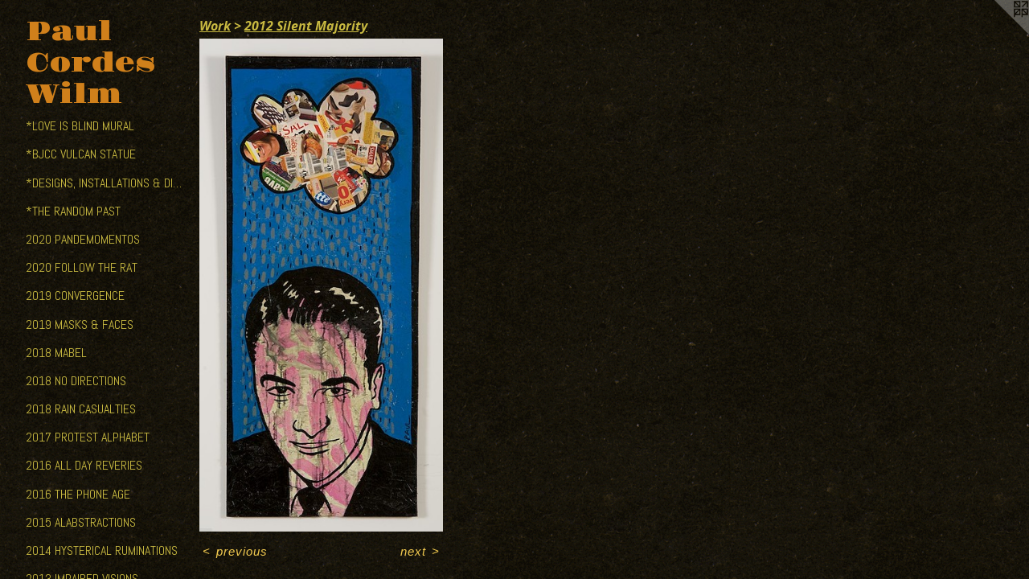

--- FILE ---
content_type: text/html;charset=utf-8
request_url: https://paulcordeswilm.com/artwork/3426622.html
body_size: 3527
content:
<!doctype html><html class="no-js a-image mobile-title-align--center has-mobile-menu-icon--left p-artwork has-page-nav l-detailed mobile-menu-align--center "><head><meta charset="utf-8" /><meta content="IE=edge" http-equiv="X-UA-Compatible" /><meta http-equiv="X-OPP-Site-Id" content="51420" /><meta http-equiv="X-OPP-Revision" content="3360" /><meta http-equiv="X-OPP-Locke-Environment" content="production" /><meta http-equiv="X-OPP-Locke-Release" content="v0.0.141" /><title>Paul Cordes Wilm</title><link rel="canonical" href="https://paulcordeswilm.com/artwork/3426622.html" /><meta content="website" property="og:type" /><meta property="og:url" content="https://paulcordeswilm.com/artwork/3426622.html" /><meta property="og:title" /><meta content="width=device-width, initial-scale=1" name="viewport" /><link type="text/css" rel="stylesheet" href="//cdnjs.cloudflare.com/ajax/libs/normalize/3.0.2/normalize.min.css" /><link type="text/css" rel="stylesheet" media="only all" href="//maxcdn.bootstrapcdn.com/font-awesome/4.3.0/css/font-awesome.min.css" /><link type="text/css" rel="stylesheet" media="not all and (min-device-width: 600px) and (min-device-height: 600px)" href="/release/locke/production/v0.0.141/css/small.css" /><link type="text/css" rel="stylesheet" media="only all and (min-device-width: 600px) and (min-device-height: 600px)" href="/release/locke/production/v0.0.141/css/large-detailed.css" /><link type="text/css" rel="stylesheet" media="not all and (min-device-width: 600px) and (min-device-height: 600px)" href="/r17640902300000003360/css/small-site.css" /><link type="text/css" rel="stylesheet" media="only all and (min-device-width: 600px) and (min-device-height: 600px)" href="/r17640902300000003360/css/large-site.css" /><link type="text/css" rel="stylesheet" media="only all and (min-device-width: 600px) and (min-device-height: 600px)" href="//fonts.googleapis.com/css?family=Abel:400" /><link type="text/css" rel="stylesheet" media="only all and (min-device-width: 600px) and (min-device-height: 600px)" href="//fonts.googleapis.com/css?family=Open+Sans:700italic" /><link type="text/css" rel="stylesheet" media="only all and (min-device-width: 600px) and (min-device-height: 600px)" href="//fonts.googleapis.com/css?family=Gravitas+One" /><link type="text/css" rel="stylesheet" media="not all and (min-device-width: 600px) and (min-device-height: 600px)" href="//fonts.googleapis.com/css?family=Abel:400&amp;text=MENUHomeWrkCntacPul%20Lis" /><link type="text/css" rel="stylesheet" media="not all and (min-device-width: 600px) and (min-device-height: 600px)" href="//fonts.googleapis.com/css?family=Gravitas+One&amp;text=Paul%20CordesWim" /><script>window.OPP = window.OPP || {};
OPP.modernMQ = 'only all';
OPP.smallMQ = 'not all and (min-device-width: 600px) and (min-device-height: 600px)';
OPP.largeMQ = 'only all and (min-device-width: 600px) and (min-device-height: 600px)';
OPP.downURI = '/x/4/2/0/51420/.down';
OPP.gracePeriodURI = '/x/4/2/0/51420/.grace_period';
OPP.imgL = function (img) {
  !window.lazySizes && img.onerror();
};
OPP.imgE = function (img) {
  img.onerror = img.onload = null;
  img.src = img.getAttribute('data-src');
  //img.srcset = img.getAttribute('data-srcset');
};</script><script src="/release/locke/production/v0.0.141/js/modernizr.js"></script><script src="/release/locke/production/v0.0.141/js/masonry.js"></script><script src="/release/locke/production/v0.0.141/js/respimage.js"></script><script src="/release/locke/production/v0.0.141/js/ls.aspectratio.js"></script><script src="/release/locke/production/v0.0.141/js/lazysizes.js"></script><script src="/release/locke/production/v0.0.141/js/large.js"></script><script src="/release/locke/production/v0.0.141/js/hammer.js"></script><script>if (!Modernizr.mq('only all')) { document.write('<link type="text/css" rel="stylesheet" href="/release/locke/production/v0.0.141/css/minimal.css">') }</script><style>.media-max-width {
  display: block;
}

@media (min-height: 976px) {

  .media-max-width {
    max-width: 411.0px;
  }

}

@media (max-height: 976px) {

  .media-max-width {
    max-width: 42.09036144578313vh;
  }

}</style></head><body><header id="header"><a class=" site-title" href="/home.html"><span class=" site-title-text u-break-word">Paul Cordes Wilm</span><div class=" site-title-media"></div></a><a id="mobile-menu-icon" class="mobile-menu-icon hidden--no-js hidden--large"><svg viewBox="0 0 21 17" width="21" height="17" fill="currentColor"><rect x="0" y="0" width="21" height="3" rx="0"></rect><rect x="0" y="7" width="21" height="3" rx="0"></rect><rect x="0" y="14" width="21" height="3" rx="0"></rect></svg></a></header><nav class=" hidden--large"><ul class=" site-nav"><li class="nav-item nav-home "><a class="nav-link " href="/home.html">Home</a></li><li class="nav-item expanded nav-museum "><a class="nav-link " href="/section/366290.html">Work</a><ul><li class="nav-gallery nav-item expanded "><a class="nav-link " href="/section/488922-%2aLove%20Is%20Blind%20mural.html">*Love Is Blind mural</a></li><li class="nav-gallery nav-item expanded "><a class="nav-link " href="/section/432206-%2aBJCC%20Vulcan%20statue.html">*BJCC Vulcan statue</a></li><li class="nav-gallery nav-item expanded "><a class="nav-link " href="/section/371303-%2aDesigns%2c%20Installations%20%26%20Displays.html">*Designs, Installations &amp; Displays</a></li><li class="nav-gallery nav-item expanded "><a class="nav-link " href="/section/371300-%2aThe%20Random%20past.html">*The Random past</a></li><li class="nav-gallery nav-item expanded "><a class="nav-link " href="/section/491830-2020%20Pandemomentos%20.html">2020 Pandemomentos </a></li><li class="nav-gallery nav-item expanded "><a class="nav-link " href="/section/490502-2020%20Follow%20The%20Rat.html">2020 Follow The Rat</a></li><li class="nav-gallery nav-item expanded "><a class="nav-link " href="/section/488926-2019%20Convergence.html">2019 Convergence</a></li><li class="nav-gallery nav-item expanded "><a class="nav-link " href="/section/481035-2019%20Masks%20%26%20Faces.html">2019 Masks &amp; Faces</a></li><li class="nav-gallery nav-item expanded "><a class="nav-link " href="/section/481036-2018%20Mabel.html">2018 Mabel</a></li><li class="nav-gallery nav-item expanded "><a class="nav-link " href="/section/481028-2018%20No%20Directions.html">2018 No Directions</a></li><li class="nav-gallery nav-item expanded "><a class="nav-link " href="/section/481032-2018%20Rain%20Casualties.html">2018 Rain Casualties</a></li><li class="nav-gallery nav-item expanded "><a class="nav-link " href="/section/455473-2017%20Protest%20Alphabet.html">2017 Protest Alphabet</a></li><li class="nav-gallery nav-item expanded "><a class="nav-link " href="/section/455472-2016%20All%20Day%20Reveries.html">2016 All Day Reveries</a></li><li class="nav-gallery nav-item expanded "><a class="nav-link " href="/section/455470-2016%20The%20Phone%20Age.html">2016 The Phone Age</a></li><li class="nav-gallery nav-item expanded "><a class="nav-link " href="/section/432195-2015%20ALabstractions.html">2015 ALabstractions</a></li><li class="nav-gallery nav-item expanded "><a class="nav-link " href="/section/432190-2014%20Hysterical%20Ruminations.html">2014 Hysterical Ruminations</a></li><li class="nav-gallery nav-item expanded "><a class="nav-link " href="/section/387276-2013%20Impaired%20Visions.html">2013 Impaired Visions</a></li><li class="nav-gallery nav-item expanded "><a class="selected nav-link " href="/section/387284-2012%20Silent%20Majority.html">2012 Silent Majority</a></li><li class="nav-gallery nav-item expanded "><a class="nav-link " href="/section/387291-2010%20Black%20Sheep.html">2010 Black Sheep</a></li><li class="nav-gallery nav-item expanded "><a class="nav-link " href="/section/387292-2010%20Interchangeable%20Hearts.html">2010 Interchangeable Hearts</a></li><li class="nav-gallery nav-item expanded "><a class="nav-link " href="/section/371232-2009%20Ghosts%20%26%20Hybrids.html">2009 Ghosts &amp; Hybrids</a></li><li class="nav-gallery nav-item expanded "><a class="nav-link " href="/section/387306-2008%20Blinded%20By%20The%20Lies.html">2008 Blinded By The Lies</a></li><li class="nav-gallery nav-item expanded "><a class="nav-link " href="/section/387311-2008%20Borrowed%20Eyes.html">2008 Borrowed Eyes</a></li><li class="nav-gallery nav-item expanded "><a class="nav-link " href="/section/387299-2007%20Business%20Beasts.html">2007 Business Beasts</a></li><li class="nav-gallery nav-item expanded "><a class="nav-link " href="/section/387301-2007%20Sudden%20Fear.html">2007 Sudden Fear</a></li><li class="nav-gallery nav-item expanded "><a class="nav-link " href="/section/387314-2005%20Target%20Practice.html">2005 Target Practice</a></li><li class="nav-gallery nav-item expanded "><a class="nav-link " href="/section/387317-2004%20Small%20Talkers%20%26%20Big%20Receipts.html">2004 Small Talkers &amp; Big Receipts</a></li><li class="nav-gallery nav-item expanded "><a class="nav-link " href="/section/432201-%2aMusic%20Videos.html">*Music Videos</a></li><li class="nav-gallery nav-item expanded "><a class="nav-link " href="/section/387550-%2aPaul%20press.html">*Paul press</a></li><li class="nav-gallery nav-item expanded "><a class="nav-link " href="/section/387305-%2aPaul%20%26%20his%20work.html">*Paul &amp; his work</a></li><li class="nav-gallery nav-item expanded "><a class="nav-link " href="/section/432202-%2aShort%20Films.html">*Short Films</a></li><li class="nav-gallery nav-item expanded "><a class="nav-link " href="/section/432203-%2aNowhere%20Squares.html">*Nowhere Squares</a></li><li class="nav-gallery nav-item expanded "><a class="nav-link " href="/artwork/4264781.html">*Acre Pillows</a></li><li class="nav-gallery nav-item expanded "><a class="nav-link " href="/section/432211-%2aPsychic%20Tuesday.html">*Psychic Tuesday</a></li></ul></li><li class="nav-item nav-contact "><a class="nav-link " href="/contact.html">Contact</a></li><li class="nav-links nav-item "><a class="nav-link " href="/links.html">Paul Links</a></li></ul></nav><div class=" content"><nav class=" hidden--small" id="nav"><header><a class=" site-title" href="/home.html"><span class=" site-title-text u-break-word">Paul Cordes Wilm</span><div class=" site-title-media"></div></a></header><ul class=" site-nav"><li class="nav-item nav-home "><a class="nav-link " href="/home.html">Home</a></li><li class="nav-item expanded nav-museum "><a class="nav-link " href="/section/366290.html">Work</a><ul><li class="nav-gallery nav-item expanded "><a class="nav-link " href="/section/488922-%2aLove%20Is%20Blind%20mural.html">*Love Is Blind mural</a></li><li class="nav-gallery nav-item expanded "><a class="nav-link " href="/section/432206-%2aBJCC%20Vulcan%20statue.html">*BJCC Vulcan statue</a></li><li class="nav-gallery nav-item expanded "><a class="nav-link " href="/section/371303-%2aDesigns%2c%20Installations%20%26%20Displays.html">*Designs, Installations &amp; Displays</a></li><li class="nav-gallery nav-item expanded "><a class="nav-link " href="/section/371300-%2aThe%20Random%20past.html">*The Random past</a></li><li class="nav-gallery nav-item expanded "><a class="nav-link " href="/section/491830-2020%20Pandemomentos%20.html">2020 Pandemomentos </a></li><li class="nav-gallery nav-item expanded "><a class="nav-link " href="/section/490502-2020%20Follow%20The%20Rat.html">2020 Follow The Rat</a></li><li class="nav-gallery nav-item expanded "><a class="nav-link " href="/section/488926-2019%20Convergence.html">2019 Convergence</a></li><li class="nav-gallery nav-item expanded "><a class="nav-link " href="/section/481035-2019%20Masks%20%26%20Faces.html">2019 Masks &amp; Faces</a></li><li class="nav-gallery nav-item expanded "><a class="nav-link " href="/section/481036-2018%20Mabel.html">2018 Mabel</a></li><li class="nav-gallery nav-item expanded "><a class="nav-link " href="/section/481028-2018%20No%20Directions.html">2018 No Directions</a></li><li class="nav-gallery nav-item expanded "><a class="nav-link " href="/section/481032-2018%20Rain%20Casualties.html">2018 Rain Casualties</a></li><li class="nav-gallery nav-item expanded "><a class="nav-link " href="/section/455473-2017%20Protest%20Alphabet.html">2017 Protest Alphabet</a></li><li class="nav-gallery nav-item expanded "><a class="nav-link " href="/section/455472-2016%20All%20Day%20Reveries.html">2016 All Day Reveries</a></li><li class="nav-gallery nav-item expanded "><a class="nav-link " href="/section/455470-2016%20The%20Phone%20Age.html">2016 The Phone Age</a></li><li class="nav-gallery nav-item expanded "><a class="nav-link " href="/section/432195-2015%20ALabstractions.html">2015 ALabstractions</a></li><li class="nav-gallery nav-item expanded "><a class="nav-link " href="/section/432190-2014%20Hysterical%20Ruminations.html">2014 Hysterical Ruminations</a></li><li class="nav-gallery nav-item expanded "><a class="nav-link " href="/section/387276-2013%20Impaired%20Visions.html">2013 Impaired Visions</a></li><li class="nav-gallery nav-item expanded "><a class="selected nav-link " href="/section/387284-2012%20Silent%20Majority.html">2012 Silent Majority</a></li><li class="nav-gallery nav-item expanded "><a class="nav-link " href="/section/387291-2010%20Black%20Sheep.html">2010 Black Sheep</a></li><li class="nav-gallery nav-item expanded "><a class="nav-link " href="/section/387292-2010%20Interchangeable%20Hearts.html">2010 Interchangeable Hearts</a></li><li class="nav-gallery nav-item expanded "><a class="nav-link " href="/section/371232-2009%20Ghosts%20%26%20Hybrids.html">2009 Ghosts &amp; Hybrids</a></li><li class="nav-gallery nav-item expanded "><a class="nav-link " href="/section/387306-2008%20Blinded%20By%20The%20Lies.html">2008 Blinded By The Lies</a></li><li class="nav-gallery nav-item expanded "><a class="nav-link " href="/section/387311-2008%20Borrowed%20Eyes.html">2008 Borrowed Eyes</a></li><li class="nav-gallery nav-item expanded "><a class="nav-link " href="/section/387299-2007%20Business%20Beasts.html">2007 Business Beasts</a></li><li class="nav-gallery nav-item expanded "><a class="nav-link " href="/section/387301-2007%20Sudden%20Fear.html">2007 Sudden Fear</a></li><li class="nav-gallery nav-item expanded "><a class="nav-link " href="/section/387314-2005%20Target%20Practice.html">2005 Target Practice</a></li><li class="nav-gallery nav-item expanded "><a class="nav-link " href="/section/387317-2004%20Small%20Talkers%20%26%20Big%20Receipts.html">2004 Small Talkers &amp; Big Receipts</a></li><li class="nav-gallery nav-item expanded "><a class="nav-link " href="/section/432201-%2aMusic%20Videos.html">*Music Videos</a></li><li class="nav-gallery nav-item expanded "><a class="nav-link " href="/section/387550-%2aPaul%20press.html">*Paul press</a></li><li class="nav-gallery nav-item expanded "><a class="nav-link " href="/section/387305-%2aPaul%20%26%20his%20work.html">*Paul &amp; his work</a></li><li class="nav-gallery nav-item expanded "><a class="nav-link " href="/section/432202-%2aShort%20Films.html">*Short Films</a></li><li class="nav-gallery nav-item expanded "><a class="nav-link " href="/section/432203-%2aNowhere%20Squares.html">*Nowhere Squares</a></li><li class="nav-gallery nav-item expanded "><a class="nav-link " href="/artwork/4264781.html">*Acre Pillows</a></li><li class="nav-gallery nav-item expanded "><a class="nav-link " href="/section/432211-%2aPsychic%20Tuesday.html">*Psychic Tuesday</a></li></ul></li><li class="nav-item nav-contact "><a class="nav-link " href="/contact.html">Contact</a></li><li class="nav-links nav-item "><a class="nav-link " href="/links.html">Paul Links</a></li></ul><footer><div class=" copyright">© PAUL CORDES WILM</div><div class=" credit"><a href="http://otherpeoplespixels.com/ref/paulcordeswilm.com" target="_blank">Website by OtherPeoplesPixels</a></div></footer></nav><main id="main"><a class=" logo hidden--small" href="http://otherpeoplespixels.com/ref/paulcordeswilm.com" title="Website by OtherPeoplesPixels" target="_blank"></a><div class=" page clearfix media-max-width"><h1 class="parent-title title"><a href="/section/366290.html" class="root title-segment hidden--small">Work</a><span class=" title-sep hidden--small"> &gt; </span><a class=" title-segment" href="/section/387284-2012%20Silent%20Majority.html">2012 Silent Majority</a></h1><div class=" media-and-info"><div class=" page-media-wrapper media"><a class=" page-media" href="/artwork/3426621.html" id="media"><img data-aspectratio="411/830" class="u-img " src="//img-cache.oppcdn.com/fixed/51420/assets/LgXATiX1Rq2ECKw8.jpg" srcset="//img-cache.oppcdn.com/img/v1.0/s:51420/t:QkxBTksrVEVYVCtIRVJF/p:12/g:tl/o:2.5/a:50/q:90/1640x830-LgXATiX1Rq2ECKw8.jpg/411x830/0331e9757211c49abd6f9a300c81ee82.jpg 411w,
//img-cache.oppcdn.com/img/v1.0/s:51420/t:QkxBTksrVEVYVCtIRVJF/p:12/g:tl/o:2.5/a:50/q:90/1400x720-LgXATiX1Rq2ECKw8.jpg/356x720/27616333342e6f9e8ddd39f101266d23.jpg 356w,
//img-cache.oppcdn.com/img/v1.0/s:51420/t:QkxBTksrVEVYVCtIRVJF/p:12/g:tl/o:2.5/a:50/q:90/984x588-LgXATiX1Rq2ECKw8.jpg/291x588/4d91a988f612899eee89c20c1dbb7933.jpg 291w,
//img-cache.oppcdn.com/fixed/51420/assets/LgXATiX1Rq2ECKw8.jpg 237w" sizes="(max-device-width: 599px) 100vw,
(max-device-height: 599px) 100vw,
(max-width: 237px) 237px,
(max-height: 480px) 237px,
(max-width: 291px) 291px,
(max-height: 588px) 291px,
(max-width: 356px) 356px,
(max-height: 720px) 356px,
411px" /></a><a class=" zoom-corner" style="display: none" id="zoom-corner"><span class=" zoom-icon fa fa-search-plus"></span></a><div class="share-buttons a2a_kit social-icons hidden--small" data-a2a-url="https://paulcordeswilm.com/artwork/3426622.html"></div></div><div class=" info border-color"><div class=" page-nav hidden--small border-color clearfix"><a class=" prev" id="artwork-prev" href="/artwork/3426623.html">&lt; <span class=" m-hover-show">previous</span></a> <a class=" next" id="artwork-next" href="/artwork/3426621.html"><span class=" m-hover-show">next</span> &gt;</a></div></div></div><div class="share-buttons a2a_kit social-icons hidden--large" data-a2a-url="https://paulcordeswilm.com/artwork/3426622.html"></div></div></main></div><footer><div class=" copyright">© PAUL CORDES WILM</div><div class=" credit"><a href="http://otherpeoplespixels.com/ref/paulcordeswilm.com" target="_blank">Website by OtherPeoplesPixels</a></div></footer><div class=" modal zoom-modal" style="display: none" id="zoom-modal"><style>@media (min-aspect-ratio: 411/830) {

  .zoom-media {
    width: auto;
    max-height: 830px;
    height: 100%;
  }

}

@media (max-aspect-ratio: 411/830) {

  .zoom-media {
    height: auto;
    max-width: 411px;
    width: 100%;
  }

}
@supports (object-fit: contain) {
  img.zoom-media {
    object-fit: contain;
    width: 100%;
    height: 100%;
    max-width: 411px;
    max-height: 830px;
  }
}</style><div class=" zoom-media-wrapper"><img onerror="OPP.imgE(this);" onload="OPP.imgL(this);" data-src="//img-cache.oppcdn.com/fixed/51420/assets/LgXATiX1Rq2ECKw8.jpg" data-srcset="//img-cache.oppcdn.com/img/v1.0/s:51420/t:QkxBTksrVEVYVCtIRVJF/p:12/g:tl/o:2.5/a:50/q:90/1640x830-LgXATiX1Rq2ECKw8.jpg/411x830/0331e9757211c49abd6f9a300c81ee82.jpg 411w,
//img-cache.oppcdn.com/img/v1.0/s:51420/t:QkxBTksrVEVYVCtIRVJF/p:12/g:tl/o:2.5/a:50/q:90/1400x720-LgXATiX1Rq2ECKw8.jpg/356x720/27616333342e6f9e8ddd39f101266d23.jpg 356w,
//img-cache.oppcdn.com/img/v1.0/s:51420/t:QkxBTksrVEVYVCtIRVJF/p:12/g:tl/o:2.5/a:50/q:90/984x588-LgXATiX1Rq2ECKw8.jpg/291x588/4d91a988f612899eee89c20c1dbb7933.jpg 291w,
//img-cache.oppcdn.com/fixed/51420/assets/LgXATiX1Rq2ECKw8.jpg 237w" data-sizes="(max-device-width: 599px) 100vw,
(max-device-height: 599px) 100vw,
(max-width: 237px) 237px,
(max-height: 480px) 237px,
(max-width: 291px) 291px,
(max-height: 588px) 291px,
(max-width: 356px) 356px,
(max-height: 720px) 356px,
411px" class="zoom-media lazyload hidden--no-js " /><noscript><img class="zoom-media " src="//img-cache.oppcdn.com/fixed/51420/assets/LgXATiX1Rq2ECKw8.jpg" /></noscript></div></div><div class=" offline"></div><script src="/release/locke/production/v0.0.141/js/small.js"></script><script src="/release/locke/production/v0.0.141/js/artwork.js"></script><script>window.oppa=window.oppa||function(){(oppa.q=oppa.q||[]).push(arguments)};oppa('config','pathname','production/v0.0.141/51420');oppa('set','g','true');oppa('set','l','detailed');oppa('set','p','artwork');oppa('set','a','image');oppa('rect','m','media','main');oppa('send');</script><script async="" src="/release/locke/production/v0.0.141/js/analytics.js"></script><script src="https://otherpeoplespixels.com/static/enable-preview.js"></script></body></html>

--- FILE ---
content_type: text/css;charset=utf-8
request_url: https://paulcordeswilm.com/r17640902300000003360/css/large-site.css
body_size: 578
content:
body {
  background-color: #0E0B06;
  font-weight: normal;
  font-style: normal;
  font-family: "Tahoma", "Geneva", sans-serif;
}

body {
  color: #f2ca50;
}

main a {
  color: #e3e345;
}

main a:hover {
  text-decoration: underline;
  color: #d5d520;
}

main a:visited {
  color: #d5d520;
}

.site-title, .mobile-menu-icon {
  color: #d0801b;
}

.site-nav, .mobile-menu-link, nav:before, nav:after {
  color: #c8b941;
}

.site-nav a {
  color: #c8b941;
}

.site-nav a:hover {
  text-decoration: none;
  color: #d3c869;
}

.site-nav a:visited {
  color: #c8b941;
}

.site-nav a.selected {
  color: #d3c869;
}

.site-nav:hover a.selected {
  color: #c8b941;
}

footer {
  color: #cbbd06;
}

footer a {
  color: #e3e345;
}

footer a:hover {
  text-decoration: underline;
  color: #d5d520;
}

footer a:visited {
  color: #d5d520;
}

.title, .news-item-title, .flex-page-title {
  color: #c8b941;
}

.title a {
  color: #c8b941;
}

.title a:hover {
  text-decoration: none;
  color: #d3c869;
}

.title a:visited {
  color: #c8b941;
}

.hr, .hr-before:before, .hr-after:after, .hr-before--small:before, .hr-before--large:before, .hr-after--small:after, .hr-after--large:after {
  border-top-color: #6e5508;
}

.button {
  background: #e3e345;
  color: #0E0B06;
}

.social-icon {
  background-color: #f2ca50;
  color: #0E0B06;
}

.welcome-modal {
  background-color: #000000;
}

.share-button .social-icon {
  color: #f2ca50;
}

body {
  background-image: url(//static.otherpeoplespixels.com/images/backgrounds/ricepaper2-dark_brown.png);
}

.site-title {
  font-family: "Gravitas One", sans-serif;
  font-style: normal;
  font-weight: 400;
}

.site-nav {
  font-family: "Abel", sans-serif;
  font-style: normal;
  font-weight: 400;
}

.section-title, .parent-title, .news-item-title, .link-name, .preview-placeholder, .preview-image, .flex-page-title {
  font-family: "Open Sans", sans-serif;
  font-style: italic;
  font-weight: 700;
}

body {
  font-size: 15px;
}

.site-title {
  font-size: 33px;
}

.site-nav {
  font-size: 16px;
}

.title, .news-item-title, .link-name, .flex-page-title {
  font-size: 16px;
}

.border-color {
  border-color: hsla(45.185184, 86.17021%, 63.137257%, 0.2);
}

.p-artwork .page-nav a {
  color: #f2ca50;
}

.p-artwork .page-nav a:hover {
  text-decoration: none;
  color: #f2ca50;
}

.p-artwork .page-nav a:visited {
  color: #f2ca50;
}

.wordy {
  text-align: left;
}

--- FILE ---
content_type: text/css;charset=utf-8
request_url: https://paulcordeswilm.com/r17640902300000003360/css/small-site.css
body_size: 368
content:
body {
  background-color: #0E0B06;
  font-weight: normal;
  font-style: normal;
  font-family: "Tahoma", "Geneva", sans-serif;
}

body {
  color: #f2ca50;
}

main a {
  color: #e3e345;
}

main a:hover {
  text-decoration: underline;
  color: #d5d520;
}

main a:visited {
  color: #d5d520;
}

.site-title, .mobile-menu-icon {
  color: #d0801b;
}

.site-nav, .mobile-menu-link, nav:before, nav:after {
  color: #c8b941;
}

.site-nav a {
  color: #c8b941;
}

.site-nav a:hover {
  text-decoration: none;
  color: #d3c869;
}

.site-nav a:visited {
  color: #c8b941;
}

.site-nav a.selected {
  color: #d3c869;
}

.site-nav:hover a.selected {
  color: #c8b941;
}

footer {
  color: #cbbd06;
}

footer a {
  color: #e3e345;
}

footer a:hover {
  text-decoration: underline;
  color: #d5d520;
}

footer a:visited {
  color: #d5d520;
}

.title, .news-item-title, .flex-page-title {
  color: #c8b941;
}

.title a {
  color: #c8b941;
}

.title a:hover {
  text-decoration: none;
  color: #d3c869;
}

.title a:visited {
  color: #c8b941;
}

.hr, .hr-before:before, .hr-after:after, .hr-before--small:before, .hr-before--large:before, .hr-after--small:after, .hr-after--large:after {
  border-top-color: #6e5508;
}

.button {
  background: #e3e345;
  color: #0E0B06;
}

.social-icon {
  background-color: #f2ca50;
  color: #0E0B06;
}

.welcome-modal {
  background-color: #000000;
}

.site-title {
  font-family: "Gravitas One", sans-serif;
  font-style: normal;
  font-weight: 400;
}

nav {
  font-family: "Abel", sans-serif;
  font-style: normal;
  font-weight: 400;
}

.wordy {
  text-align: left;
}

.site-title {
  font-size: 2.125rem;
}

footer .credit a {
  color: #f2ca50;
}

--- FILE ---
content_type: text/css; charset=utf-8
request_url: https://fonts.googleapis.com/css?family=Abel:400&text=MENUHomeWrkCntacPul%20Lis
body_size: -452
content:
@font-face {
  font-family: 'Abel';
  font-style: normal;
  font-weight: 400;
  src: url(https://fonts.gstatic.com/l/font?kit=MwQ5bhbm2POE6V1LOpp7gnQfzvQG4TfzHCMNBq9i_c-UH4GOPu-ZqA&skey=bf47258294911e6d&v=v18) format('woff2');
}


--- FILE ---
content_type: text/css; charset=utf-8
request_url: https://fonts.googleapis.com/css?family=Gravitas+One&text=Paul%20CordesWim
body_size: -408
content:
@font-face {
  font-family: 'Gravitas One';
  font-style: normal;
  font-weight: 400;
  src: url(https://fonts.gstatic.com/l/font?kit=5h1diZ4hJ3cblKy3LWakKQmaCGRLr3HZYl8WsTzNlOOMERVcgfRK&skey=64e506eb4eda273f&v=v21) format('woff2');
}
